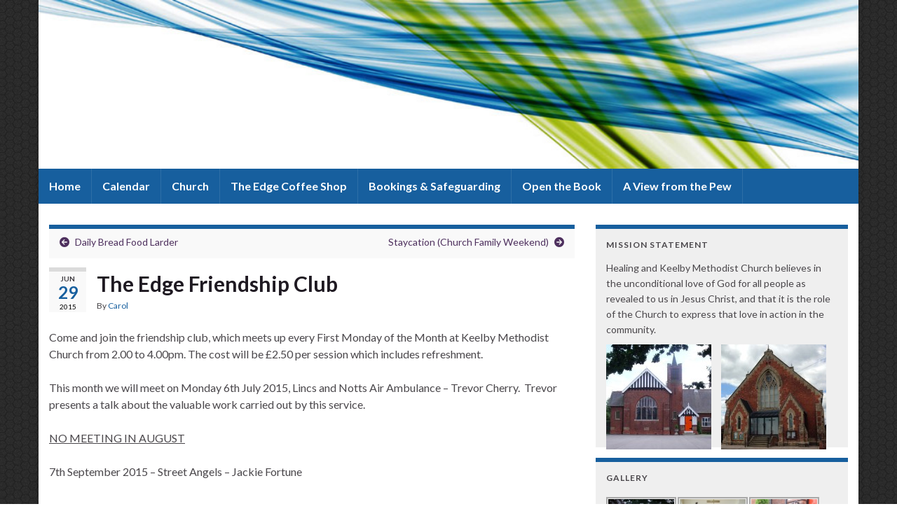

--- FILE ---
content_type: text/html; charset=UTF-8
request_url: https://keelbyhealingchurch.co.uk/2015/06/the-edge-friendship-club-16/
body_size: 15173
content:
<!DOCTYPE html><!--[if IE 7]>
<html class="ie ie7" dir="ltr" lang="en-US" prefix="og: https://ogp.me/ns# og: http://ogp.me/ns#">
<![endif]-->
<!--[if IE 8]>
<html class="ie ie8" dir="ltr" lang="en-US" prefix="og: https://ogp.me/ns# og: http://ogp.me/ns#">
<![endif]-->
<!--[if !(IE 7) & !(IE 8)]><!-->
<html dir="ltr" lang="en-US" prefix="og: https://ogp.me/ns# og: http://ogp.me/ns#">
<!--<![endif]-->
    <head>
        <meta charset="UTF-8">
        <meta http-equiv="X-UA-Compatible" content="IE=edge">
        <meta name="viewport" content="width=device-width, initial-scale=1">
        <title>The Edge Friendship Club | Healing &amp; Keelby Methodist Church</title>

		<!-- All in One SEO 4.5.8 - aioseo.com -->
		<meta name="robots" content="max-image-preview:large" />
		<link rel="canonical" href="https://keelbyhealingchurch.co.uk/2015/06/the-edge-friendship-club-16/" />
		<meta name="generator" content="All in One SEO (AIOSEO) 4.5.8" />
		<meta property="og:locale" content="en_US" />
		<meta property="og:site_name" content="Healing &amp; Keelby Methodist Church |" />
		<meta property="og:type" content="article" />
		<meta property="og:title" content="The Edge Friendship Club | Healing &amp; Keelby Methodist Church" />
		<meta property="og:url" content="https://keelbyhealingchurch.co.uk/2015/06/the-edge-friendship-club-16/" />
		<meta property="article:published_time" content="2015-06-29T09:31:32+00:00" />
		<meta property="article:modified_time" content="2015-06-29T09:31:32+00:00" />
		<meta name="twitter:card" content="summary" />
		<meta name="twitter:title" content="The Edge Friendship Club | Healing &amp; Keelby Methodist Church" />
		<script type="application/ld+json" class="aioseo-schema">
			{"@context":"https:\/\/schema.org","@graph":[{"@type":"Article","@id":"https:\/\/keelbyhealingchurch.co.uk\/2015\/06\/the-edge-friendship-club-16\/#article","name":"The Edge Friendship Club | Healing & Keelby Methodist Church","headline":"The Edge Friendship Club","author":{"@id":"https:\/\/keelbyhealingchurch.co.uk\/author\/carol\/#author"},"publisher":{"@id":"https:\/\/keelbyhealingchurch.co.uk\/#organization"},"datePublished":"2015-06-29T09:31:32+00:00","dateModified":"2015-06-29T09:31:32+00:00","inLanguage":"en-US","mainEntityOfPage":{"@id":"https:\/\/keelbyhealingchurch.co.uk\/2015\/06\/the-edge-friendship-club-16\/#webpage"},"isPartOf":{"@id":"https:\/\/keelbyhealingchurch.co.uk\/2015\/06\/the-edge-friendship-club-16\/#webpage"},"articleSection":"Uncategorized"},{"@type":"BreadcrumbList","@id":"https:\/\/keelbyhealingchurch.co.uk\/2015\/06\/the-edge-friendship-club-16\/#breadcrumblist","itemListElement":[{"@type":"ListItem","@id":"https:\/\/keelbyhealingchurch.co.uk\/#listItem","position":1,"name":"Home","item":"https:\/\/keelbyhealingchurch.co.uk\/","nextItem":"https:\/\/keelbyhealingchurch.co.uk\/2015\/#listItem"},{"@type":"ListItem","@id":"https:\/\/keelbyhealingchurch.co.uk\/2015\/#listItem","position":2,"name":"2015","item":"https:\/\/keelbyhealingchurch.co.uk\/2015\/","nextItem":"https:\/\/keelbyhealingchurch.co.uk\/2015\/06\/#listItem","previousItem":"https:\/\/keelbyhealingchurch.co.uk\/#listItem"},{"@type":"ListItem","@id":"https:\/\/keelbyhealingchurch.co.uk\/2015\/06\/#listItem","position":3,"name":"June","item":"https:\/\/keelbyhealingchurch.co.uk\/2015\/06\/","nextItem":"https:\/\/keelbyhealingchurch.co.uk\/2015\/06\/the-edge-friendship-club-16\/#listItem","previousItem":"https:\/\/keelbyhealingchurch.co.uk\/2015\/#listItem"},{"@type":"ListItem","@id":"https:\/\/keelbyhealingchurch.co.uk\/2015\/06\/the-edge-friendship-club-16\/#listItem","position":4,"name":"The Edge Friendship Club","previousItem":"https:\/\/keelbyhealingchurch.co.uk\/2015\/06\/#listItem"}]},{"@type":"Organization","@id":"https:\/\/keelbyhealingchurch.co.uk\/#organization","name":"Healing & Keelby Methodist Church","url":"https:\/\/keelbyhealingchurch.co.uk\/"},{"@type":"Person","@id":"https:\/\/keelbyhealingchurch.co.uk\/author\/carol\/#author","url":"https:\/\/keelbyhealingchurch.co.uk\/author\/carol\/","name":"Carol"},{"@type":"WebPage","@id":"https:\/\/keelbyhealingchurch.co.uk\/2015\/06\/the-edge-friendship-club-16\/#webpage","url":"https:\/\/keelbyhealingchurch.co.uk\/2015\/06\/the-edge-friendship-club-16\/","name":"The Edge Friendship Club | Healing & Keelby Methodist Church","inLanguage":"en-US","isPartOf":{"@id":"https:\/\/keelbyhealingchurch.co.uk\/#website"},"breadcrumb":{"@id":"https:\/\/keelbyhealingchurch.co.uk\/2015\/06\/the-edge-friendship-club-16\/#breadcrumblist"},"author":{"@id":"https:\/\/keelbyhealingchurch.co.uk\/author\/carol\/#author"},"creator":{"@id":"https:\/\/keelbyhealingchurch.co.uk\/author\/carol\/#author"},"datePublished":"2015-06-29T09:31:32+00:00","dateModified":"2015-06-29T09:31:32+00:00"},{"@type":"WebSite","@id":"https:\/\/keelbyhealingchurch.co.uk\/#website","url":"https:\/\/keelbyhealingchurch.co.uk\/","name":"Healing & Keelby Methodist Church","inLanguage":"en-US","publisher":{"@id":"https:\/\/keelbyhealingchurch.co.uk\/#organization"}}]}
		</script>
		<!-- All in One SEO -->

<link rel="alternate" type="application/rss+xml" title="Healing &amp; Keelby Methodist Church &raquo; Feed" href="https://keelbyhealingchurch.co.uk/feed/" />
<link rel="alternate" type="application/rss+xml" title="Healing &amp; Keelby Methodist Church &raquo; Comments Feed" href="https://keelbyhealingchurch.co.uk/comments/feed/" />
<script type="text/javascript">
/* <![CDATA[ */
window._wpemojiSettings = {"baseUrl":"https:\/\/s.w.org\/images\/core\/emoji\/14.0.0\/72x72\/","ext":".png","svgUrl":"https:\/\/s.w.org\/images\/core\/emoji\/14.0.0\/svg\/","svgExt":".svg","source":{"concatemoji":"https:\/\/keelbyhealingchurch.co.uk\/wp-includes\/js\/wp-emoji-release.min.js?ver=6.4.3"}};
/*! This file is auto-generated */
!function(i,n){var o,s,e;function c(e){try{var t={supportTests:e,timestamp:(new Date).valueOf()};sessionStorage.setItem(o,JSON.stringify(t))}catch(e){}}function p(e,t,n){e.clearRect(0,0,e.canvas.width,e.canvas.height),e.fillText(t,0,0);var t=new Uint32Array(e.getImageData(0,0,e.canvas.width,e.canvas.height).data),r=(e.clearRect(0,0,e.canvas.width,e.canvas.height),e.fillText(n,0,0),new Uint32Array(e.getImageData(0,0,e.canvas.width,e.canvas.height).data));return t.every(function(e,t){return e===r[t]})}function u(e,t,n){switch(t){case"flag":return n(e,"\ud83c\udff3\ufe0f\u200d\u26a7\ufe0f","\ud83c\udff3\ufe0f\u200b\u26a7\ufe0f")?!1:!n(e,"\ud83c\uddfa\ud83c\uddf3","\ud83c\uddfa\u200b\ud83c\uddf3")&&!n(e,"\ud83c\udff4\udb40\udc67\udb40\udc62\udb40\udc65\udb40\udc6e\udb40\udc67\udb40\udc7f","\ud83c\udff4\u200b\udb40\udc67\u200b\udb40\udc62\u200b\udb40\udc65\u200b\udb40\udc6e\u200b\udb40\udc67\u200b\udb40\udc7f");case"emoji":return!n(e,"\ud83e\udef1\ud83c\udffb\u200d\ud83e\udef2\ud83c\udfff","\ud83e\udef1\ud83c\udffb\u200b\ud83e\udef2\ud83c\udfff")}return!1}function f(e,t,n){var r="undefined"!=typeof WorkerGlobalScope&&self instanceof WorkerGlobalScope?new OffscreenCanvas(300,150):i.createElement("canvas"),a=r.getContext("2d",{willReadFrequently:!0}),o=(a.textBaseline="top",a.font="600 32px Arial",{});return e.forEach(function(e){o[e]=t(a,e,n)}),o}function t(e){var t=i.createElement("script");t.src=e,t.defer=!0,i.head.appendChild(t)}"undefined"!=typeof Promise&&(o="wpEmojiSettingsSupports",s=["flag","emoji"],n.supports={everything:!0,everythingExceptFlag:!0},e=new Promise(function(e){i.addEventListener("DOMContentLoaded",e,{once:!0})}),new Promise(function(t){var n=function(){try{var e=JSON.parse(sessionStorage.getItem(o));if("object"==typeof e&&"number"==typeof e.timestamp&&(new Date).valueOf()<e.timestamp+604800&&"object"==typeof e.supportTests)return e.supportTests}catch(e){}return null}();if(!n){if("undefined"!=typeof Worker&&"undefined"!=typeof OffscreenCanvas&&"undefined"!=typeof URL&&URL.createObjectURL&&"undefined"!=typeof Blob)try{var e="postMessage("+f.toString()+"("+[JSON.stringify(s),u.toString(),p.toString()].join(",")+"));",r=new Blob([e],{type:"text/javascript"}),a=new Worker(URL.createObjectURL(r),{name:"wpTestEmojiSupports"});return void(a.onmessage=function(e){c(n=e.data),a.terminate(),t(n)})}catch(e){}c(n=f(s,u,p))}t(n)}).then(function(e){for(var t in e)n.supports[t]=e[t],n.supports.everything=n.supports.everything&&n.supports[t],"flag"!==t&&(n.supports.everythingExceptFlag=n.supports.everythingExceptFlag&&n.supports[t]);n.supports.everythingExceptFlag=n.supports.everythingExceptFlag&&!n.supports.flag,n.DOMReady=!1,n.readyCallback=function(){n.DOMReady=!0}}).then(function(){return e}).then(function(){var e;n.supports.everything||(n.readyCallback(),(e=n.source||{}).concatemoji?t(e.concatemoji):e.wpemoji&&e.twemoji&&(t(e.twemoji),t(e.wpemoji)))}))}((window,document),window._wpemojiSettings);
/* ]]> */
</script>

<style id='wp-emoji-styles-inline-css' type='text/css'>

	img.wp-smiley, img.emoji {
		display: inline !important;
		border: none !important;
		box-shadow: none !important;
		height: 1em !important;
		width: 1em !important;
		margin: 0 0.07em !important;
		vertical-align: -0.1em !important;
		background: none !important;
		padding: 0 !important;
	}
</style>
<link rel='stylesheet' id='wp-block-library-css' href='https://keelbyhealingchurch.co.uk/wp-includes/css/dist/block-library/style.min.css?ver=6.4.3' type='text/css' media='all' />
<style id='classic-theme-styles-inline-css' type='text/css'>
/*! This file is auto-generated */
.wp-block-button__link{color:#fff;background-color:#32373c;border-radius:9999px;box-shadow:none;text-decoration:none;padding:calc(.667em + 2px) calc(1.333em + 2px);font-size:1.125em}.wp-block-file__button{background:#32373c;color:#fff;text-decoration:none}
</style>
<style id='global-styles-inline-css' type='text/css'>
body{--wp--preset--color--black: #000000;--wp--preset--color--cyan-bluish-gray: #abb8c3;--wp--preset--color--white: #ffffff;--wp--preset--color--pale-pink: #f78da7;--wp--preset--color--vivid-red: #cf2e2e;--wp--preset--color--luminous-vivid-orange: #ff6900;--wp--preset--color--luminous-vivid-amber: #fcb900;--wp--preset--color--light-green-cyan: #7bdcb5;--wp--preset--color--vivid-green-cyan: #00d084;--wp--preset--color--pale-cyan-blue: #8ed1fc;--wp--preset--color--vivid-cyan-blue: #0693e3;--wp--preset--color--vivid-purple: #9b51e0;--wp--preset--gradient--vivid-cyan-blue-to-vivid-purple: linear-gradient(135deg,rgba(6,147,227,1) 0%,rgb(155,81,224) 100%);--wp--preset--gradient--light-green-cyan-to-vivid-green-cyan: linear-gradient(135deg,rgb(122,220,180) 0%,rgb(0,208,130) 100%);--wp--preset--gradient--luminous-vivid-amber-to-luminous-vivid-orange: linear-gradient(135deg,rgba(252,185,0,1) 0%,rgba(255,105,0,1) 100%);--wp--preset--gradient--luminous-vivid-orange-to-vivid-red: linear-gradient(135deg,rgba(255,105,0,1) 0%,rgb(207,46,46) 100%);--wp--preset--gradient--very-light-gray-to-cyan-bluish-gray: linear-gradient(135deg,rgb(238,238,238) 0%,rgb(169,184,195) 100%);--wp--preset--gradient--cool-to-warm-spectrum: linear-gradient(135deg,rgb(74,234,220) 0%,rgb(151,120,209) 20%,rgb(207,42,186) 40%,rgb(238,44,130) 60%,rgb(251,105,98) 80%,rgb(254,248,76) 100%);--wp--preset--gradient--blush-light-purple: linear-gradient(135deg,rgb(255,206,236) 0%,rgb(152,150,240) 100%);--wp--preset--gradient--blush-bordeaux: linear-gradient(135deg,rgb(254,205,165) 0%,rgb(254,45,45) 50%,rgb(107,0,62) 100%);--wp--preset--gradient--luminous-dusk: linear-gradient(135deg,rgb(255,203,112) 0%,rgb(199,81,192) 50%,rgb(65,88,208) 100%);--wp--preset--gradient--pale-ocean: linear-gradient(135deg,rgb(255,245,203) 0%,rgb(182,227,212) 50%,rgb(51,167,181) 100%);--wp--preset--gradient--electric-grass: linear-gradient(135deg,rgb(202,248,128) 0%,rgb(113,206,126) 100%);--wp--preset--gradient--midnight: linear-gradient(135deg,rgb(2,3,129) 0%,rgb(40,116,252) 100%);--wp--preset--font-size--small: 14px;--wp--preset--font-size--medium: 20px;--wp--preset--font-size--large: 20px;--wp--preset--font-size--x-large: 42px;--wp--preset--font-size--tiny: 10px;--wp--preset--font-size--regular: 16px;--wp--preset--font-size--larger: 26px;--wp--preset--spacing--20: 0.44rem;--wp--preset--spacing--30: 0.67rem;--wp--preset--spacing--40: 1rem;--wp--preset--spacing--50: 1.5rem;--wp--preset--spacing--60: 2.25rem;--wp--preset--spacing--70: 3.38rem;--wp--preset--spacing--80: 5.06rem;--wp--preset--shadow--natural: 6px 6px 9px rgba(0, 0, 0, 0.2);--wp--preset--shadow--deep: 12px 12px 50px rgba(0, 0, 0, 0.4);--wp--preset--shadow--sharp: 6px 6px 0px rgba(0, 0, 0, 0.2);--wp--preset--shadow--outlined: 6px 6px 0px -3px rgba(255, 255, 255, 1), 6px 6px rgba(0, 0, 0, 1);--wp--preset--shadow--crisp: 6px 6px 0px rgba(0, 0, 0, 1);}:where(.is-layout-flex){gap: 0.5em;}:where(.is-layout-grid){gap: 0.5em;}body .is-layout-flow > .alignleft{float: left;margin-inline-start: 0;margin-inline-end: 2em;}body .is-layout-flow > .alignright{float: right;margin-inline-start: 2em;margin-inline-end: 0;}body .is-layout-flow > .aligncenter{margin-left: auto !important;margin-right: auto !important;}body .is-layout-constrained > .alignleft{float: left;margin-inline-start: 0;margin-inline-end: 2em;}body .is-layout-constrained > .alignright{float: right;margin-inline-start: 2em;margin-inline-end: 0;}body .is-layout-constrained > .aligncenter{margin-left: auto !important;margin-right: auto !important;}body .is-layout-constrained > :where(:not(.alignleft):not(.alignright):not(.alignfull)){max-width: var(--wp--style--global--content-size);margin-left: auto !important;margin-right: auto !important;}body .is-layout-constrained > .alignwide{max-width: var(--wp--style--global--wide-size);}body .is-layout-flex{display: flex;}body .is-layout-flex{flex-wrap: wrap;align-items: center;}body .is-layout-flex > *{margin: 0;}body .is-layout-grid{display: grid;}body .is-layout-grid > *{margin: 0;}:where(.wp-block-columns.is-layout-flex){gap: 2em;}:where(.wp-block-columns.is-layout-grid){gap: 2em;}:where(.wp-block-post-template.is-layout-flex){gap: 1.25em;}:where(.wp-block-post-template.is-layout-grid){gap: 1.25em;}.has-black-color{color: var(--wp--preset--color--black) !important;}.has-cyan-bluish-gray-color{color: var(--wp--preset--color--cyan-bluish-gray) !important;}.has-white-color{color: var(--wp--preset--color--white) !important;}.has-pale-pink-color{color: var(--wp--preset--color--pale-pink) !important;}.has-vivid-red-color{color: var(--wp--preset--color--vivid-red) !important;}.has-luminous-vivid-orange-color{color: var(--wp--preset--color--luminous-vivid-orange) !important;}.has-luminous-vivid-amber-color{color: var(--wp--preset--color--luminous-vivid-amber) !important;}.has-light-green-cyan-color{color: var(--wp--preset--color--light-green-cyan) !important;}.has-vivid-green-cyan-color{color: var(--wp--preset--color--vivid-green-cyan) !important;}.has-pale-cyan-blue-color{color: var(--wp--preset--color--pale-cyan-blue) !important;}.has-vivid-cyan-blue-color{color: var(--wp--preset--color--vivid-cyan-blue) !important;}.has-vivid-purple-color{color: var(--wp--preset--color--vivid-purple) !important;}.has-black-background-color{background-color: var(--wp--preset--color--black) !important;}.has-cyan-bluish-gray-background-color{background-color: var(--wp--preset--color--cyan-bluish-gray) !important;}.has-white-background-color{background-color: var(--wp--preset--color--white) !important;}.has-pale-pink-background-color{background-color: var(--wp--preset--color--pale-pink) !important;}.has-vivid-red-background-color{background-color: var(--wp--preset--color--vivid-red) !important;}.has-luminous-vivid-orange-background-color{background-color: var(--wp--preset--color--luminous-vivid-orange) !important;}.has-luminous-vivid-amber-background-color{background-color: var(--wp--preset--color--luminous-vivid-amber) !important;}.has-light-green-cyan-background-color{background-color: var(--wp--preset--color--light-green-cyan) !important;}.has-vivid-green-cyan-background-color{background-color: var(--wp--preset--color--vivid-green-cyan) !important;}.has-pale-cyan-blue-background-color{background-color: var(--wp--preset--color--pale-cyan-blue) !important;}.has-vivid-cyan-blue-background-color{background-color: var(--wp--preset--color--vivid-cyan-blue) !important;}.has-vivid-purple-background-color{background-color: var(--wp--preset--color--vivid-purple) !important;}.has-black-border-color{border-color: var(--wp--preset--color--black) !important;}.has-cyan-bluish-gray-border-color{border-color: var(--wp--preset--color--cyan-bluish-gray) !important;}.has-white-border-color{border-color: var(--wp--preset--color--white) !important;}.has-pale-pink-border-color{border-color: var(--wp--preset--color--pale-pink) !important;}.has-vivid-red-border-color{border-color: var(--wp--preset--color--vivid-red) !important;}.has-luminous-vivid-orange-border-color{border-color: var(--wp--preset--color--luminous-vivid-orange) !important;}.has-luminous-vivid-amber-border-color{border-color: var(--wp--preset--color--luminous-vivid-amber) !important;}.has-light-green-cyan-border-color{border-color: var(--wp--preset--color--light-green-cyan) !important;}.has-vivid-green-cyan-border-color{border-color: var(--wp--preset--color--vivid-green-cyan) !important;}.has-pale-cyan-blue-border-color{border-color: var(--wp--preset--color--pale-cyan-blue) !important;}.has-vivid-cyan-blue-border-color{border-color: var(--wp--preset--color--vivid-cyan-blue) !important;}.has-vivid-purple-border-color{border-color: var(--wp--preset--color--vivid-purple) !important;}.has-vivid-cyan-blue-to-vivid-purple-gradient-background{background: var(--wp--preset--gradient--vivid-cyan-blue-to-vivid-purple) !important;}.has-light-green-cyan-to-vivid-green-cyan-gradient-background{background: var(--wp--preset--gradient--light-green-cyan-to-vivid-green-cyan) !important;}.has-luminous-vivid-amber-to-luminous-vivid-orange-gradient-background{background: var(--wp--preset--gradient--luminous-vivid-amber-to-luminous-vivid-orange) !important;}.has-luminous-vivid-orange-to-vivid-red-gradient-background{background: var(--wp--preset--gradient--luminous-vivid-orange-to-vivid-red) !important;}.has-very-light-gray-to-cyan-bluish-gray-gradient-background{background: var(--wp--preset--gradient--very-light-gray-to-cyan-bluish-gray) !important;}.has-cool-to-warm-spectrum-gradient-background{background: var(--wp--preset--gradient--cool-to-warm-spectrum) !important;}.has-blush-light-purple-gradient-background{background: var(--wp--preset--gradient--blush-light-purple) !important;}.has-blush-bordeaux-gradient-background{background: var(--wp--preset--gradient--blush-bordeaux) !important;}.has-luminous-dusk-gradient-background{background: var(--wp--preset--gradient--luminous-dusk) !important;}.has-pale-ocean-gradient-background{background: var(--wp--preset--gradient--pale-ocean) !important;}.has-electric-grass-gradient-background{background: var(--wp--preset--gradient--electric-grass) !important;}.has-midnight-gradient-background{background: var(--wp--preset--gradient--midnight) !important;}.has-small-font-size{font-size: var(--wp--preset--font-size--small) !important;}.has-medium-font-size{font-size: var(--wp--preset--font-size--medium) !important;}.has-large-font-size{font-size: var(--wp--preset--font-size--large) !important;}.has-x-large-font-size{font-size: var(--wp--preset--font-size--x-large) !important;}
.wp-block-navigation a:where(:not(.wp-element-button)){color: inherit;}
:where(.wp-block-post-template.is-layout-flex){gap: 1.25em;}:where(.wp-block-post-template.is-layout-grid){gap: 1.25em;}
:where(.wp-block-columns.is-layout-flex){gap: 2em;}:where(.wp-block-columns.is-layout-grid){gap: 2em;}
.wp-block-pullquote{font-size: 1.5em;line-height: 1.6;}
</style>
<link rel='stylesheet' id='Church-Admin-css' href='https://keelbyhealingchurch.co.uk/wp-content/plugins/church-admin/includes/style.new.css?ver=1710511876' type='text/css' media='all' />
<link rel='stylesheet' id='bootstrap-css' href='https://keelbyhealingchurch.co.uk/wp-content/themes/graphene/bootstrap/css/bootstrap.min.css?ver=6.4.3' type='text/css' media='all' />
<link rel='stylesheet' id='font-awesome-css' href='https://keelbyhealingchurch.co.uk/wp-content/themes/graphene/fonts/font-awesome/css/font-awesome.min.css?ver=6.4.3' type='text/css' media='all' />
<link rel='stylesheet' id='graphene-css' href='https://keelbyhealingchurch.co.uk/wp-content/themes/graphene/style.css?ver=2.9' type='text/css' media='screen' />
<link rel='stylesheet' id='graphene-responsive-css' href='https://keelbyhealingchurch.co.uk/wp-content/themes/graphene/responsive.css?ver=2.9' type='text/css' media='all' />
<link rel='stylesheet' id='graphene-blocks-css' href='https://keelbyhealingchurch.co.uk/wp-content/themes/graphene/blocks.css?ver=2.9' type='text/css' media='all' />
<link rel='stylesheet' id='ngg_trigger_buttons-css' href='https://keelbyhealingchurch.co.uk/wp-content/plugins/nextgen-gallery/static/GalleryDisplay/trigger_buttons.css?ver=3.59' type='text/css' media='all' />
<link rel='stylesheet' id='shutter-0-css' href='https://keelbyhealingchurch.co.uk/wp-content/plugins/nextgen-gallery/static/Lightbox/shutter/shutter.css?ver=3.59' type='text/css' media='all' />
<link rel='stylesheet' id='fontawesome_v4_shim_style-css' href='https://keelbyhealingchurch.co.uk/wp-content/plugins/nextgen-gallery/static/FontAwesome/css/v4-shims.min.css?ver=6.4.3' type='text/css' media='all' />
<link rel='stylesheet' id='fontawesome-css' href='https://keelbyhealingchurch.co.uk/wp-content/plugins/nextgen-gallery/static/FontAwesome/css/all.min.css?ver=6.4.3' type='text/css' media='all' />
<link rel='stylesheet' id='nextgen_pagination_style-css' href='https://keelbyhealingchurch.co.uk/wp-content/plugins/nextgen-gallery/static/GalleryDisplay/pagination_style.css?ver=3.59' type='text/css' media='all' />
<link rel='stylesheet' id='nextgen_basic_thumbnails_style-css' href='https://keelbyhealingchurch.co.uk/wp-content/plugins/nextgen-gallery/static/Thumbnails/nextgen_basic_thumbnails.css?ver=3.59' type='text/css' media='all' />
<link rel='stylesheet' id='nextgen_widgets_style-css' href='https://keelbyhealingchurch.co.uk/wp-content/plugins/nextgen-gallery/static/Widget/display.css?ver=3.59' type='text/css' media='all' />
<script type="text/javascript" src="https://keelbyhealingchurch.co.uk/wp-includes/js/jquery/jquery.min.js?ver=3.7.1" id="jquery-core-js"></script>
<script type="text/javascript" src="https://keelbyhealingchurch.co.uk/wp-includes/js/jquery/jquery-migrate.min.js?ver=3.4.1" id="jquery-migrate-js"></script>
<script type="text/javascript" src="https://keelbyhealingchurch.co.uk/wp-content/themes/graphene/bootstrap/js/bootstrap.min.js?ver=2.9" id="bootstrap-js"></script>
<script type="text/javascript" src="https://keelbyhealingchurch.co.uk/wp-content/themes/graphene/js/bootstrap-hover-dropdown/bootstrap-hover-dropdown.min.js?ver=2.9" id="bootstrap-hover-dropdown-js"></script>
<script type="text/javascript" src="https://keelbyhealingchurch.co.uk/wp-content/themes/graphene/js/bootstrap-submenu/bootstrap-submenu.min.js?ver=2.9" id="bootstrap-submenu-js"></script>
<script type="text/javascript" src="https://keelbyhealingchurch.co.uk/wp-content/themes/graphene/js/jquery.infinitescroll.min.js?ver=2.9" id="infinite-scroll-js"></script>
<script type="text/javascript" id="graphene-js-extra">
/* <![CDATA[ */
var grapheneJS = {"siteurl":"https:\/\/keelbyhealingchurch.co.uk","ajaxurl":"https:\/\/keelbyhealingchurch.co.uk\/wp-admin\/admin-ajax.php","templateUrl":"https:\/\/keelbyhealingchurch.co.uk\/wp-content\/themes\/graphene","isSingular":"1","enableStickyMenu":"","shouldShowComments":"1","commentsOrder":"newest","sliderDisable":"1","sliderInterval":"","infScrollBtnLbl":"Load more","infScrollOn":"","infScrollCommentsOn":"","totalPosts":"1","postsPerPage":"6","isPageNavi":"","infScrollMsgText":"Fetching window.grapheneInfScrollItemsPerPage of window.grapheneInfScrollItemsLeft items left ...","infScrollMsgTextPlural":"Fetching window.grapheneInfScrollItemsPerPage of window.grapheneInfScrollItemsLeft items left ...","infScrollFinishedText":"All loaded!","commentsPerPage":"50","totalComments":"0","infScrollCommentsMsg":"Fetching window.grapheneInfScrollCommentsPerPage of window.grapheneInfScrollCommentsLeft comments left ...","infScrollCommentsMsgPlural":"Fetching window.grapheneInfScrollCommentsPerPage of window.grapheneInfScrollCommentsLeft comments left ...","infScrollCommentsFinishedMsg":"All comments loaded!","disableLiveSearch":"1","txtNoResult":"No result found.","isMasonry":""};
/* ]]> */
</script>
<script type="text/javascript" src="https://keelbyhealingchurch.co.uk/wp-content/themes/graphene/js/graphene.js?ver=2.9" id="graphene-js"></script>
<script type="text/javascript" id="photocrati_ajax-js-extra">
/* <![CDATA[ */
var photocrati_ajax = {"url":"https:\/\/keelbyhealingchurch.co.uk\/index.php?photocrati_ajax=1","rest_url":"https:\/\/keelbyhealingchurch.co.uk\/wp-json\/","wp_home_url":"https:\/\/keelbyhealingchurch.co.uk","wp_site_url":"https:\/\/keelbyhealingchurch.co.uk","wp_root_url":"https:\/\/keelbyhealingchurch.co.uk","wp_plugins_url":"https:\/\/keelbyhealingchurch.co.uk\/wp-content\/plugins","wp_content_url":"https:\/\/keelbyhealingchurch.co.uk\/wp-content","wp_includes_url":"https:\/\/keelbyhealingchurch.co.uk\/wp-includes\/","ngg_param_slug":"nggallery"};
/* ]]> */
</script>
<script type="text/javascript" src="https://keelbyhealingchurch.co.uk/wp-content/plugins/nextgen-gallery/static/Legacy/ajax.min.js?ver=3.59" id="photocrati_ajax-js"></script>
<script type="text/javascript" src="https://keelbyhealingchurch.co.uk/wp-content/plugins/nextgen-gallery/static/FontAwesome/js/v4-shims.min.js?ver=5.3.1" id="fontawesome_v4_shim-js"></script>
<script type="text/javascript" defer crossorigin="anonymous" data-auto-replace-svg="false" data-keep-original-source="false" data-search-pseudo-elements src="https://keelbyhealingchurch.co.uk/wp-content/plugins/nextgen-gallery/static/FontAwesome/js/all.min.js?ver=5.3.1" id="fontawesome-js"></script>
<script type="text/javascript" src="https://keelbyhealingchurch.co.uk/wp-content/plugins/nextgen-gallery/static/Thumbnails/nextgen_basic_thumbnails.js?ver=3.59" id="nextgen_basic_thumbnails_script-js"></script>
<link rel="https://api.w.org/" href="https://keelbyhealingchurch.co.uk/wp-json/" /><link rel="alternate" type="application/json" href="https://keelbyhealingchurch.co.uk/wp-json/wp/v2/posts/2561" /><link rel="EditURI" type="application/rsd+xml" title="RSD" href="https://keelbyhealingchurch.co.uk/xmlrpc.php?rsd" />
<meta name="generator" content="WordPress 6.4.3" />
<link rel='shortlink' href='http://wp.me/p1tjpx-Fj' />
<link rel="alternate" type="application/json+oembed" href="https://keelbyhealingchurch.co.uk/wp-json/oembed/1.0/embed?url=https%3A%2F%2Fkeelbyhealingchurch.co.uk%2F2015%2F06%2Fthe-edge-friendship-club-16%2F" />
<link rel="alternate" type="text/xml+oembed" href="https://keelbyhealingchurch.co.uk/wp-json/oembed/1.0/embed?url=https%3A%2F%2Fkeelbyhealingchurch.co.uk%2F2015%2F06%2Fthe-edge-friendship-club-16%2F&#038;format=xml" />
	<script type="text/javascript">
		var ajaxurl = 'https://keelbyhealingchurch.co.uk/wp-admin/admin-ajax.php';
		var security= '58b6eea5cf';
	</script>
	<!--
 
   ____ _                    _          _       _           _         ____  _             _       
  / ___| |__  _   _ _ __ ___| |__      / \   __| |_ __ ___ (_)_ __   |  _ \| |_   _  __ _(_)_ __  
 | |   | '_ \| | | | '__/ __| '_ \    / _ \ / _` | '_ ` _ \| | '_ \  | |_) | | | | |/ _` | | '_ \ 
 | |___| | | | |_| | | | (__| | | |  / ___ \ (_| | | | | | | | | | | |  __/| | |_| | (_| | | | | |
  \____|_| |_|\__,_|_|  \___|_| |_| /_/   \_\__,_|_| |_| |_|_|_| |_| |_|   |_|\__,_|\__, |_|_| |_|
                                                                                    |___/                   

 Version: 4.1.25 standard-->
        <style>table.church_admin_calendar{width:630px}</style>		<script>
		   WebFontConfig = {
		      google: { 
		      	families: ["Lato:400,400i,700,700i&display=swap"]		      }
		   };

		   (function(d) {
		      var wf = d.createElement('script'), s = d.scripts[0];
		      wf.src = 'https://ajax.googleapis.com/ajax/libs/webfont/1.6.26/webfont.js';
		      wf.async = true;
		      s.parentNode.insertBefore(wf, s);
		   })(document);
		</script>
	<style type="text/css">
.top-bar{background-color:#6259a5} .top-bar .searchform .btn-default, .top-bar #top_search .searchform .btn-default{color:#6259a5}.navbar {background: #175f9e} @media only screen and (max-width: 768px){ #mega-menu-wrap-Header-Menu .mega-menu-toggle + #mega-menu-Header-Menu {background: #175f9e} }body, blockquote p {color: }a, .post .date .day, .pagination>li>a, .pagination>li>a:hover, .pagination>li>span, #comments > h4.current a, #comments > h4.current a .fa, .post-nav-top p, .post-nav-top a, .autocomplete-suggestions strong {color: }a:focus, a:hover, .post-nav-top a:hover {color: }.sticky {border-color: #105189}.sidebar .sidebar-wrap {background-color: #efefef; border-color: #175f9e}.carousel.style-card a {color: #175f9e}.btn, .btn:focus, .btn:hover, .btn a, .Button, .colour-preview .button, input[type="submit"], button[type="submit"], #commentform #submit, .wpsc_buy_button, #back-to-top, .wp-block-button .wp-block-button__link:not(.has-background) {background: #175f9e; color: #ffffff} .wp-block-button.is-style-outline .wp-block-button__link {background:transparent; border-color: #175f9e}.btn.btn-outline, .btn.btn-outline:hover {color: #175f9e;border-color: #175f9e}.label-primary, .pagination>.active>a, .pagination>.active>a:focus, .pagination>.active>a:hover, .pagination>.active>span, .pagination>.active>span:focus, .pagination>.active>span:hover, .list-group-item.parent, .list-group-item.parent:focus, .list-group-item.parent:hover {background: #175f9e; border-color: #175f9e; color: #ffffff}.post-nav-top, .archive-title, .page-title, .term-desc, .breadcrumb {background-color: #f9f9f9; border-color: #175f9e}.archive-title span {color: #175f9e}#comments ol.children li.bypostauthor, #comments li.bypostauthor.comment {border-color: #175f9e}#footer, .graphene-footer{background-color:#175f9e;color:#bcb4c1}#sidebar_bottom a, #sidebar_bottom a:visited {color:#155596}.header_title, .header_title a, .header_title a:visited, .header_title a:hover, .header_desc {color:#blank}.entry-content, .sidebar, .comment-entry{ color:; }.carousel, .carousel .item{height:px}@media (max-width: 991px) {.carousel, .carousel .item{height:250px}}
</style>
		<script type="application/ld+json">{"@context":"http:\/\/schema.org","@type":"Article","mainEntityOfPage":"https:\/\/keelbyhealingchurch.co.uk\/2015\/06\/the-edge-friendship-club-16\/","publisher":{"@type":"Organization","name":"Healing &amp; Keelby Methodist Church"},"headline":"The Edge Friendship Club","datePublished":"2015-06-29T09:31:32+00:00","dateModified":"2015-06-29T09:31:32+00:00","description":"Come and join the friendship club, which meets up every First Monday of the Month at Keelby Methodist Church from 2.00 to 4.00pm. The cost will be \u00a32.50 per session which includes refreshment. This month we will meet on Monday 6th July 2015, Lincs and Notts Air Ambulance \u2013 Trevor Cherry. \u00a0Trevor presents a talk ...","author":{"@type":"Person","name":"Carol"}}</script>
	<style type="text/css" id="custom-background-css">
body.custom-background { background-image: url("https://keelbyhealingchurch.co.uk/wp-content/uploads/2020/09/dark-honeycomb.png"); background-position: center top; background-size: auto; background-repeat: repeat; background-attachment: scroll; }
</style>
	<meta property="og:type" content="article" />
<meta property="og:title" content="The Edge Friendship Club" />
<meta property="og:url" content="https://keelbyhealingchurch.co.uk/2015/06/the-edge-friendship-club-16/" />
<meta property="og:site_name" content="Healing &amp; Keelby Methodist Church" />
<meta property="og:description" content="Come and join the friendship club, which meets up every First Monday of the Month at Keelby Methodist Church from 2.00 to 4.00pm. The cost will be £2.50 per session which includes refreshment. This month we will meet on Monday 6th July 2015, Lincs and Notts Air Ambulance – Trevor Cherry.  Trevor presents a talk ..." />
<meta property="og:updated_time" content="2015-06-29T09:31:32+00:00" />
<meta property="article:modified_time" content="2015-06-29T09:31:32+00:00" />
<meta property="article:published_time" content="2015-06-29T09:31:32+00:00" />
		<style type="text/css" id="wp-custom-css">
			.sidebar h3 {
    font-size: 1.15em;
}

a {
    color: #175f9e;
}

.post .date .day,
.graphene_post_meta .date .day {
    color: #175f9e;
}		</style>
		    </head>
    <body class="post-template-default single single-post postid-2561 single-format-standard custom-background wp-embed-responsive layout-boxed two_col_left two-columns singular">
        
        <div class="container boxed-wrapper">
            
            

            <div id="header" class="row">

                <img src="https://keelbyhealingchurch.co.uk/wp-content/themes/graphene/images/headers/flow.jpg" alt="Healing &amp; Keelby Methodist Church" title="Healing &amp; Keelby Methodist Church" width="960" height="198" />                
                                                                </div>


                        <nav class="navbar row navbar-inverse">

                <div class="navbar-header align-center">
                		                    <button type="button" class="navbar-toggle collapsed" data-toggle="collapse" data-target="#header-menu-wrap, #secondary-menu-wrap">
	                        <span class="sr-only">Toggle navigation</span>
	                        <span class="icon-bar"></span>
	                        <span class="icon-bar"></span>
	                        <span class="icon-bar"></span>
	                    </button>
                	                    
                    
                                            <p class="header_title mobile-only">
                            <a href="https://keelbyhealingchurch.co.uk" title="Go back to the front page">                                Healing &amp; Keelby Methodist Church                            </a>                        </p>
                    
                                            
                                    </div>

                                    <div class="collapse navbar-collapse" id="header-menu-wrap">

            			<ul id="header-menu" class="nav navbar-nav flip"><li id="menu-item-2012" class="menu-item menu-item-type-custom menu-item-object-custom menu-item-home menu-item-2012"><a href="http://keelbyhealingchurch.co.uk/">Home</a></li>
<li id="menu-item-4899" class="menu-item menu-item-type-post_type menu-item-object-page menu-item-4899"><a href="https://keelbyhealingchurch.co.uk/calendar/">Calendar</a></li>
<li id="menu-item-2015" class="menu-item menu-item-type-post_type menu-item-object-page menu-item-2015"><a href="https://keelbyhealingchurch.co.uk/church/">Church</a></li>
<li id="menu-item-2016" class="menu-item menu-item-type-post_type menu-item-object-page menu-item-2016"><a href="https://keelbyhealingchurch.co.uk/coffee-shop/">The Edge Coffee Shop</a></li>
<li id="menu-item-2017" class="menu-item menu-item-type-post_type menu-item-object-page menu-item-2017"><a href="https://keelbyhealingchurch.co.uk/community/">Bookings &#038; Safeguarding</a></li>
<li id="menu-item-5164" class="menu-item menu-item-type-post_type menu-item-object-page menu-item-5164"><a href="https://keelbyhealingchurch.co.uk/open-the-book/">Open the Book</a></li>
<li id="menu-item-5178" class="menu-item menu-item-type-post_type menu-item-object-page menu-item-5178"><a href="https://keelbyhealingchurch.co.uk/a-view-from-the-pew/">A View from the Pew</a></li>
</ul>                        
            			                        
                                            </div>
                
                                    
                            </nav>

            
            <div id="content" class="clearfix hfeed row">
                
                    
                                        
                    <div id="content-main" class="clearfix content-main col-md-8">
                    
	
		<div class="post-nav post-nav-top clearfix">
			<p class="previous col-sm-6"><i class="fa fa-arrow-circle-left"></i> <a href="https://keelbyhealingchurch.co.uk/2015/06/daily-bread-food-larder/" rel="prev">Daily Bread Food Larder</a></p>			<p class="next-post col-sm-6"><a href="https://keelbyhealingchurch.co.uk/2015/06/staycation-church-family-weekend/" rel="next">Staycation (Church Family Weekend)</a> <i class="fa fa-arrow-circle-right"></i></p>					</div>
		        
<div id="post-2561" class="clearfix post post-2561 type-post status-publish format-standard hentry category-uncategorized item-wrap">
		
	<div class="entry clearfix">
    	
                    	<div class="post-date date alpha with-year">
            <p class="default_date">
            	<span class="month">Jun</span>
                <span class="day">29</span>
                	                <span class="year">2015</span>
                            </p>
                    </div>
            
		        <h1 class="post-title entry-title">
			The Edge Friendship Club			        </h1>
		
			    <ul class="post-meta entry-meta clearfix">
	    		        <li class="byline">
	        	By <span class="author"><a href="https://keelbyhealingchurch.co.uk/author/carol/" rel="author">Carol</a></span>	        </li>
	        	    </ul>
    
				
				<div class="entry-content clearfix">
							
										
						<p>Come and join the friendship club, which meets up every First Monday of the Month at Keelby Methodist Church from 2.00 to 4.00pm. The cost will be £2.50 per session which includes refreshment.</p>
<p>This month we will meet on Monday 6th July 2015, Lincs and Notts Air Ambulance – Trevor Cherry.  Trevor presents a talk about the valuable work carried out by this service.</p>
<p><span style="text-decoration: underline;">NO MEETING IN AUGUST</span></p>
<p>7th September 2015 &#8211; Street Angels &#8211; Jackie Fortune</p>
								</div>
		
			</div>

</div>

    <div class="entry-author">
        <div class="row">
            <div class="author-avatar col-sm-3">
            	<a href="https://keelbyhealingchurch.co.uk/author/carol/" rel="author">
					<img alt='' src='http://keelbyhealingchurch.co.uk/wp-content/uploads/2011/03/carol.jpg' srcset='http://keelbyhealingchurch.co.uk/wp-content/uploads/2011/03/carol.jpg 2x' class='avatar avatar-200 photo avatar-default' height='200' width='200' decoding='async'/>                </a>
            </div>

            <div class="author-bio col-sm-9">
                <h3 class="section-title-sm">Carol</h3>
                    <ul class="author-social">
    	        
			        <li><a href="mailto:carolhoyes@gmail.com"><i class="fa fa-envelope-o"></i></a></li>
            </ul>
                </div>
        </div>
    </div>
    












            
  

                </div><!-- #content-main -->
        
            
<div id="sidebar1" class="sidebar sidebar-right widget-area col-md-4">

	
    <div id="text-3" class="sidebar-wrap widget_text"><h2 class="widget-title">Mission Statement</h2>			<div class="textwidget"><p>Healing and Keelby Methodist Church believes in the unconditional love of God for all people as revealed to us in Jesus Christ, and that it is the role of the Church to express that love in action in the community.</p>
<p><img class="alignleft wp-image-2521 size-thumbnail" src="http://keelbyhealingchurch.co.uk/wp-content/uploads/2015/06/church-photos-2012-with-title-150x150.jpg" alt="" width="150" height="150" /><img class="alignleft wp-image-2503 size-thumbnail" src="http://keelbyhealingchurch.co.uk/wp-content/uploads/2015/06/IMG_1346-150x150.jpg" alt="" width="150" height="150" /><br><br><br><br><br><br></p></div>
		</div><div id="ngg-images-5" class="sidebar-wrap ngg_images"><div class="hslice" id="ngg-webslice"><h2 class="entry-title widget-title">Gallery</h2><div class="ngg-widget entry-content">
			<a href="https://keelbyhealingchurch.co.uk/wp-content/gallery/healing/Healing-building.jpg"
			title=" "
			data-image-id='91'
			class="shutterset_59fb365f3a988860a51924c4c794c2b2"			><img title="Healing building"
				alt="Healing building"
				src="https://keelbyhealingchurch.co.uk/wp-content/gallery/healing/thumbs/thumbs_Healing-building.jpg"
				width="100"
				height="75"
			/></a>
			<a href="https://keelbyhealingchurch.co.uk/wp-content/gallery/healing/Harvest-Altar-2013-002.jpg"
			title=" "
			data-image-id='90'
			class="shutterset_59fb365f3a988860a51924c4c794c2b2"			><img title="Harvest Altar 2013 002"
				alt="Harvest Altar 2013 002"
				src="https://keelbyhealingchurch.co.uk/wp-content/gallery/healing/thumbs/thumbs_Harvest-Altar-2013-002.jpg"
				width="100"
				height="75"
			/></a>
			<a href="https://keelbyhealingchurch.co.uk/wp-content/gallery/healing/Handrail-c.JPG"
			title=" "
			data-image-id='89'
			class="shutterset_59fb365f3a988860a51924c4c794c2b2"			><img title="Handrail"
				alt="Handrail"
				src="https://keelbyhealingchurch.co.uk/wp-content/gallery/healing/thumbs/thumbs_Handrail-c.JPG"
				width="100"
				height="75"
			/></a>
			<a href="https://keelbyhealingchurch.co.uk/wp-content/gallery/healing/Fish-Chip-Club.JPG"
			title=" "
			data-image-id='88'
			class="shutterset_59fb365f3a988860a51924c4c794c2b2"			><img title="Fish &amp; Chip Club"
				alt="Fish &amp; Chip Club"
				src="https://keelbyhealingchurch.co.uk/wp-content/gallery/healing/thumbs/thumbs_Fish-Chip-Club.JPG"
				width="100"
				height="75"
			/></a>
			<a href="https://keelbyhealingchurch.co.uk/wp-content/gallery/healing-keelby-methodist-church/a0a6786b-4b39-48dc-85e9-d3968a7995de.jpg"
			title=" "
			data-image-id='87'
			class="shutterset_59fb365f3a988860a51924c4c794c2b2"			><img title="Beach Trip 2018"
				alt="Beach Trip 2018"
				src="https://keelbyhealingchurch.co.uk/wp-content/gallery/healing-keelby-methodist-church/thumbs/thumbs_a0a6786b-4b39-48dc-85e9-d3968a7995de.jpg"
				width="100"
				height="75"
			/></a>
			<a href="https://keelbyhealingchurch.co.uk/wp-content/gallery/healing-keelby-methodist-church/IMG_5586.JPG"
			title=" "
			data-image-id='86'
			class="shutterset_59fb365f3a988860a51924c4c794c2b2"			><img title="IMG_5586"
				alt="IMG_5586"
				src="https://keelbyhealingchurch.co.uk/wp-content/gallery/healing-keelby-methodist-church/thumbs/thumbs_IMG_5586.JPG"
				width="100"
				height="75"
			/></a>
			<a href="https://keelbyhealingchurch.co.uk/wp-content/gallery/healing-keelby-methodist-church/IMG_5585.JPG"
			title=" "
			data-image-id='85'
			class="shutterset_59fb365f3a988860a51924c4c794c2b2"			><img title="IMG_5585"
				alt="IMG_5585"
				src="https://keelbyhealingchurch.co.uk/wp-content/gallery/healing-keelby-methodist-church/thumbs/thumbs_IMG_5585.JPG"
				width="100"
				height="75"
			/></a>
			<a href="https://keelbyhealingchurch.co.uk/wp-content/gallery/healing-keelby-methodist-church/IMG_5583.JPG"
			title=" "
			data-image-id='84'
			class="shutterset_59fb365f3a988860a51924c4c794c2b2"			><img title="IMG_5583"
				alt="IMG_5583"
				src="https://keelbyhealingchurch.co.uk/wp-content/gallery/healing-keelby-methodist-church/thumbs/thumbs_IMG_5583.JPG"
				width="100"
				height="75"
			/></a>
			<a href="https://keelbyhealingchurch.co.uk/wp-content/gallery/healing-keelby-methodist-church/IMG_5582.JPG"
			title=" "
			data-image-id='83'
			class="shutterset_59fb365f3a988860a51924c4c794c2b2"			><img title="IMG_5582"
				alt="IMG_5582"
				src="https://keelbyhealingchurch.co.uk/wp-content/gallery/healing-keelby-methodist-church/thumbs/thumbs_IMG_5582.JPG"
				width="100"
				height="75"
			/></a>
			<a href="https://keelbyhealingchurch.co.uk/wp-content/gallery/healing-keelby-methodist-church/IMG_5580.JPG"
			title=" "
			data-image-id='82'
			class="shutterset_59fb365f3a988860a51924c4c794c2b2"			><img title="IMG_5580"
				alt="IMG_5580"
				src="https://keelbyhealingchurch.co.uk/wp-content/gallery/healing-keelby-methodist-church/thumbs/thumbs_IMG_5580.JPG"
				width="100"
				height="75"
			/></a>
			<a href="https://keelbyhealingchurch.co.uk/wp-content/gallery/sun-23rd-july-2016/IMG_3765.jpg"
			title=" "
			data-image-id='81'
			class="shutterset_59fb365f3a988860a51924c4c794c2b2"			><img title="IMG_3765"
				alt="IMG_3765"
				src="https://keelbyhealingchurch.co.uk/wp-content/gallery/sun-23rd-july-2016/thumbs/thumbs_IMG_3765.jpg"
				width="100"
				height="75"
			/></a>
			<a href="https://keelbyhealingchurch.co.uk/wp-content/gallery/sun-23rd-july-2016/IMG_3763.jpg"
			title=" "
			data-image-id='80'
			class="shutterset_59fb365f3a988860a51924c4c794c2b2"			><img title="IMG_3763"
				alt="IMG_3763"
				src="https://keelbyhealingchurch.co.uk/wp-content/gallery/sun-23rd-july-2016/thumbs/thumbs_IMG_3763.jpg"
				width="100"
				height="75"
			/></a>
	</div>

</div></div><div id="text-4" class="sidebar-wrap widget_text"><h2 class="widget-title">Contact Us</h2>			<div class="textwidget"><p><b>Keelby Methodist Church</b>, Yarborough Road, Keelby, Lincolnshire, DN41 8HX (<a href="http://maps.google.co.uk/maps?f=q&source=s_q&hl=en&geocode=&q=Keelby+Methodist+Church&sll=53.575487,-0.245197&sspn=0.009798,0.027874&ie=UTF8&hq=Keelby+Methodist+Church&hnear=&ll=53.573779,-0.243351&spn=0.00948,0.027874&z=16" target="_blank" rel="noopener">map</a>)</p>
<p><b>Healing Methodist Church</b>, Station Road, Healing, DN41 7LY (<a href="http://maps.google.co.uk/maps?f=q&source=s_q&hl=en&geocode=&q=DN41+7LY&aq=&sll=53.577754,-0.165653&sspn=0.009797,0.027874&gl=uk&ie=UTF8&hq=&hnear=Grimsby,+South+Humberside+DN41+7LY,+United+Kingdom&ll=53.577793,-0.165031&spn=0.009797,0.027874&z=16" target="_blank" rel="noopener">map</a>)</p>
<p><b>Minister:</b> Rev Neil Vickers 01472 871199<br />
 (day off Fri)</p>
<p><b>Keelby Community Pastor: Ruth Hart  </p>
<p><b>Head Steward: Nikki Coles  </p>
<p><b>Pastoral Care: Melanie Dickerson  </p>
<p><b>Contact, Website, News & Lettings:</b> Carol Hoyes info@keelbyhealingchurch.co.uk</p>
</div>
		</div><div id="linkcat-2" class="sidebar-wrap widget_links"><h2 class="widget-title">Links</h2>
	<ul class='xoxo blogroll'>
<li><a href="http://www.ctbi.org.uk" rel="noopener" target="_blank">Churches together in Britain &amp; Ireland</a></li>
<li><a href="https://www.grimsbycleethorpesmethodists.com/">Grimsby and Cleethorpes Circuit website (includes The Plan)</a></li>
<li><a href="http://www.lincolnshiremethodist.org.uk/resources/safeguarding" rel="noopener" title="District Safeguarding Documents" target="_blank">Lincolnshire District Safeguarding</a>
District Safeguarding Documents</li>
<li><a href="https://www.visualtheology.uk/" rel="noopener" target="_blank">Rev David Perry blog (award winning and inspirational)</a></li>
<li><a href="http://www.woldsgateway.org.uk/parishes/keelby-parish/" rel="noopener" target="_blank">St Bartholomew&#039;s Church Keelby</a></li>
<li><a href="http://www.lincolnshiremethodist.org.uk/" rel="noopener" target="_blank">The Lincolnshire Methodist District</a></li>
<li><a href="https://theologyeverywhere.org/" rel="noopener" title="A weekly blog from the Methodist Church which aims to foster thinking and discussion about theology today" target="_blank">Theology Everywhere</a>
A weekly blog from the Methodist Church which aims to foster thinking and discussion about theology today</li>

	</ul>
</div>
    
        
    
</div><!-- #sidebar1 -->        
        
    </div><!-- #content -->




<div id="footer" class="row default-footer">
    
        
            
            <div class="copyright-developer">
                                    <div id="copyright">
                        <p>&copy; 2026 Healing &amp; Keelby Methodist Church.</p>                    </div>
                
                                    <div id="developer">
                        <p>
                                                        Made with <i class="fa fa-heart"></i> by <a href="https://www.graphene-theme.com/" rel="nofollow">Graphene Themes</a>.                        </p>

                                            </div>
                            </div>

        
                
    </div><!-- #footer -->


</div><!-- #container -->

		<a href="#" id="back-to-top" title="Back to top"><i class="fa fa-chevron-up"></i></a>
	<script type="text/javascript" src="https://keelbyhealingchurch.co.uk/wp-content/plugins/church-admin/includes/audio.use.js?ver=4.1.25" id="ca_podcast_audio_use-js"></script>
<script type="text/javascript" src="https://keelbyhealingchurch.co.uk/wp-includes/js/comment-reply.min.js?ver=6.4.3" id="comment-reply-js" async="async" data-wp-strategy="async"></script>
<script type="text/javascript" id="ngg_common-js-extra">
/* <![CDATA[ */

var galleries = {};
galleries.gallery_59fb365f3a988860a51924c4c794c2b2 = {"ID":"59fb365f3a988860a51924c4c794c2b2","album_ids":[],"container_ids":[],"display":"","display_settings":{"display_view":"default","images_per_page":12,"number_of_columns":0,"thumbnail_width":100,"thumbnail_height":75,"show_all_in_lightbox":false,"ajax_pagination":0,"use_imagebrowser_effect":false,"template":"\/home\/u832094269\/domains\/keelbyhealingchurch.co.uk\/public_html\/wp-content\/plugins\/nextgen-gallery\/templates\/Widget\/Display\/Gallery.php","display_no_images_error":1,"disable_pagination":true,"show_slideshow_link":false,"slideshow_link_text":"[Show as slideshow]","override_thumbnail_settings":0,"thumbnail_quality":"100","thumbnail_crop":1,"thumbnail_watermark":0,"ngg_triggers_display":"never","use_lightbox_effect":true,"piclens_link_text":"[Show PicLens]","show_piclens_link":0,"_errors":[],"maximum_entity_count":12,"image_type":"thumb","show_thumbnail_link":false,"image_width":100,"image_height":75,"widget_setting_title":"Gallery","widget_setting_before_widget":"<div id=\"ngg-images-5\" class=\"sidebar-wrap ngg_images\"><div class=\"hslice\" id=\"ngg-webslice\">","widget_setting_before_title":"<h2 class=\"entry-title widget-title\">","widget_setting_after_widget":"<\/div><\/div>","widget_setting_after_title":"<\/h2>","widget_setting_width":100,"widget_setting_height":75,"widget_setting_show_setting":"thumbnail","widget_setting_widget_id":"ngg-images-5"},"display_type":"photocrati-nextgen_basic_thumbnails","effect_code":null,"entity_ids":[],"excluded_container_ids":[],"exclusions":[],"gallery_ids":[],"id":"59fb365f3a988860a51924c4c794c2b2","ids":null,"image_ids":[],"images_list_count":null,"inner_content":null,"is_album_gallery":null,"maximum_entity_count":12,"order_by":"sortorder","order_direction":"ASC","returns":"included","skip_excluding_globally_excluded_images":null,"slug":"widget-ngg-images-5","sortorder":[],"source":"recent","src":"","tag_ids":[],"tagcloud":false,"transient_id":null,"__defaults_set":null};
galleries.gallery_59fb365f3a988860a51924c4c794c2b2.wordpress_page_root = "https:\/\/keelbyhealingchurch.co.uk\/2015\/06\/the-edge-friendship-club-16\/";
var nextgen_lightbox_settings = {"static_path":"https:\/\/keelbyhealingchurch.co.uk\/wp-content\/plugins\/nextgen-gallery\/static\/Lightbox\/{placeholder}","context":"nextgen_images"};
/* ]]> */
</script>
<script type="text/javascript" src="https://keelbyhealingchurch.co.uk/wp-content/plugins/nextgen-gallery/static/GalleryDisplay/common.js?ver=3.59" id="ngg_common-js"></script>
<script type="text/javascript" id="ngg_common-js-after">
/* <![CDATA[ */
            var nggLastTimeoutVal = 1000;

            var nggRetryFailedImage = function(img) {
                setTimeout(function(){
                    img.src = img.src;
                }, nggLastTimeoutVal);

                nggLastTimeoutVal += 500;
            }
/* ]]> */
</script>
<script type="text/javascript" id="ngg_lightbox_context-js-extra">
/* <![CDATA[ */

var nextgen_shutter_i18n = {"msgLoading":"L O A D I N G","msgClose":"Click to Close"};
/* ]]> */
</script>
<script type="text/javascript" src="https://keelbyhealingchurch.co.uk/wp-content/plugins/nextgen-gallery/static/Lightbox/lightbox_context.js?ver=3.59" id="ngg_lightbox_context-js"></script>
<script type="text/javascript" src="https://keelbyhealingchurch.co.uk/wp-content/plugins/nextgen-gallery/static/Lightbox/shutter/shutter.js?ver=3.59" id="shutter-0-js"></script>
<script type="text/javascript" src="https://keelbyhealingchurch.co.uk/wp-content/plugins/nextgen-gallery/static/Lightbox/shutter/nextgen_shutter.js?ver=3.59" id="shutter-1-js"></script>
<!--stats_footer_test--><script src="https://stats.wordpress.com/e-202603.js" type="text/javascript"></script>
<script type="text/javascript">
st_go({blog:'21762467',v:'ext',post:'2561'});
var load_cmc = function(){linktracker_init(21762467,2561,2);};
if ( typeof addLoadEvent != 'undefined' ) addLoadEvent(load_cmc);
else load_cmc();
</script>
</body>
</html>

<!-- Page cached by LiteSpeed Cache 7.6.2 on 2026-01-14 15:29:34 -->

--- FILE ---
content_type: application/x-javascript
request_url: https://keelbyhealingchurch.co.uk/wp-content/plugins/church-admin/includes/audio.use.js?ver=4.1.25
body_size: 907
content:
jQuery(document).ready(function( $ ) {
 /* version 2.6750 */   
           
    bindEvents();
    $("body").on('click',".ca-sermon-search",function(e)
    {               e.preventDefault();
					var page=$(this).attr('data-page');
                    
                    var limit=$(this).attr('data-limit');
                    var search=$(".sermon-search").val();
					var data = {
						"action":  "church_admin",
						"method": "sermon-search",
						"page":page,
                        "sermon-search":search,
                        "limit":limit,
                        "nonce":nonce
					};
					console.log(data);
					$.ajax({
						url: ajaxurl,
						type: 'post',
						data:data,
						success: function( response ) {
							console.log(response);
							$(".ca-media-file-list").html(response);
							bindEvents();
						},
					});

				});
    $("body").on('click',".ca-media-file-list .more-sermons",function()
    {
					var page=$(this).attr('data-page');
                    var series_id=$(this).attr('data-series');
                    var limit=$(this).attr('data-limit');
                    var speaker=$(this).attr('data-speaker');
                    var search=$(this).attr('data-search');
					var data = {
						"action":  "church_admin",
						"method": "more-sermons",
						"page":page,
                        "series_id":series_id,
                        "limit":limit,
                        "speaker":speaker,
                        "sermon-search":search,
                        "nonce":nonce
					};
					console.log(data);
					$.ajax({
						url: ajaxurl,
						type: 'post',
						data:data,
						success: function( response ) {
							console.log(response);
							$(".ca-media-file-list").html(response);
							bindEvents();
						},
					});

				});
    $("body").on("click",".ca-media-list-item",function()
    {
		var id=$(this).attr("data-id");
        var data = {
						"action":  "church_admin",
				        "method": "podcast-file",
				        "id":id,
                        "nonce":nonce
					};
		console.log(data);
		$.ajax({
        				url: ajaxurl,
        				type: 'post',
        				data:data,
        				success: function( response ) {

            					$(".ca-podcast-left-column").html(response);
            					bindEvents();
        				},
    				});
        $('html, body').animate({scrollTop: $("#ca-sermons").offset().top}, 1000);
    });
    $("body").on("change",".ca-speaker-dropdown",function()
	{
        console.log('SPEAKER DROPDOWN CHANGED')
                    $('body .sermon-search').val("");
                    var speaker='';
                    var order='DESC';
                    var series_id;
                    order=$("body .ca-order option:selected").val();
                    speaker=$("body .ca-speaker-dropdown option:selected").val();
                    series_id=$("body .ca-series-dropdown option:selected").val();
                    var page=$(this).data("page");
                    var limit=$(this).data("limit");
                    var data = {
								"action":  "church_admin",
								"method": "dropdown",
								"speaker":speaker,
                                "order":order,
                                "series_id":series_id,
                                "limit":limit,
                                "page":page,
                                "nonce":nonce
					};
                    console.log(data)
					$.getJSON({
        				url: ajaxurl,
        				type: 'post',
        				data:data,
        				success: function( response ) {
                                console.log(response)
            					$(".ca-media-file-list").html(response.file_list);
                                $(".ca-series-current").html(response.series_detail);
                                $(".ca-podcast-current").html(response.first_sermon);
            					bindEvents();
        				},
    				});
                });            
    
    $("body").on("change",".ca-series-dropdown",function()
    {
                    console.log('SERIES DROPDOWN CHANGED')
                    $('.sermon-search').val('');
                    var speaker;
                    var order='DESC';
                    var series_id;
                    order=$("body .ca-order option:selected").val();
                    speaker=$("body .ca-speaker-dropdown option:selected").val();
                    series_id=$("body .ca-series-dropdown option:selected").val();
                    console.log('Order:' + order + ' Speaker '+ speaker + ' series_id '+ series_id)
                    var page=$(this).data("page");
                    var limit=$(this).data("limit");
                    var data = {
								"action":  "church_admin",
								"method": "dropdown",
								"speaker":speaker,
                                "order":order,
                                "series_id":series_id,
                                "limit":limit,
                                "page":page,
                                "nonce":nonce
					};
                    console.log(data);
					$.getJSON({
        				url: ajaxurl,
        				type: 'post',
        				data:data,
        				success: function( response ) {
                                console.log(response)
            					$(".ca-media-file-list").html(response.file_list);
                                $(".ca-series-current").html(response.series_detail);
                                $(".ca-podcast-current").html(response.first_sermon);
            					bindEvents();
        				},
    				});
                });
        $("body").on("change",".ca-order",function()
    {
                    console.log('ORDER DROPDOWN CHANGED')
                    $('.sermon-search').val('');
                    var speaker='';
                    var order='DESC';
                    var series_id;
                    order=$("body .ca-order option:selected").val();
                    speaker=$("body .ca-speaker-dropdown option:selected").val();
                    series_id=$("body .ca-series-dropdown option:selected").val();
                    var page=$(this).data("page");
                    var limit=$(this).data("limit");
                    var data = {
								"action":  "church_admin",
								"method": "dropdown",
								"speaker":speaker,
                                "order":order,
                                "series_id":series_id,
                                "limit":limit,
                                "page":page
					};
                    console.log(data);
					$.getJSON({
        				url: ajaxurl,
        				type: 'post',
        				data:data,
        				success: function( response ) {
                                console.log(response)
            					$(".ca-media-file-list").html(response.file_list);
                                $(".ca-series-current").html(response.series_detail);
                                $(".ca-podcast-current").html(response.first_sermon);
            					bindEvents();
        				},
    				});
                });       
				
		function bindEvents()  {
                $('body a.mp3download').click(function(event) {
                    var href=this.href;
                    var fileID=$(this).data('id');

					var data = {file_id: fileID	,security:mp3nonce};
					console.log(data);
					jQuery.post(ajaxurl, { 'action': 'church_admin','method':'mp3_plays','data':   data,"nonce":nonce },
						function(response)  {
                            console.log("plays updated" + response)
							
                            $('body .plays').html(response);

						}
					);
                });
				$('body .sermonmp3').on('playing',function()  {
                    console.log("Playing")
					var fileID=$(this).data('id');
                    var played=window.localStorage.getItem('played'+fileID);
                    if(!played)
                    {
                        window.localStorage.setItem('played'+fileID,"1");
                        var data = {file_id: fileID	,security:mp3nonce};
                        console.log(data);
                        jQuery.post(ajaxurl, { 'action': 'church_admin','method':'mp3_plays','data':   data },
                            function(response)  {
                                console.log("plays updated" + response)

                                $('body .plays').html(response);

                            }
                        );
                    }

				});
			}

    $('.ca-share').click(function(e) {
        e.preventDefault();
        window.open( $(this).attr('href'), 'fbShareWindow', 'height=450, width=550, top=' + ( $(window).height() / 2 - 275) + ', left=' + ( $(window).width() / 2 - 225) + ', toolbar=0, location=0, menubar=0, directories=0, scrollbars=0');
        return false;
    });

});
